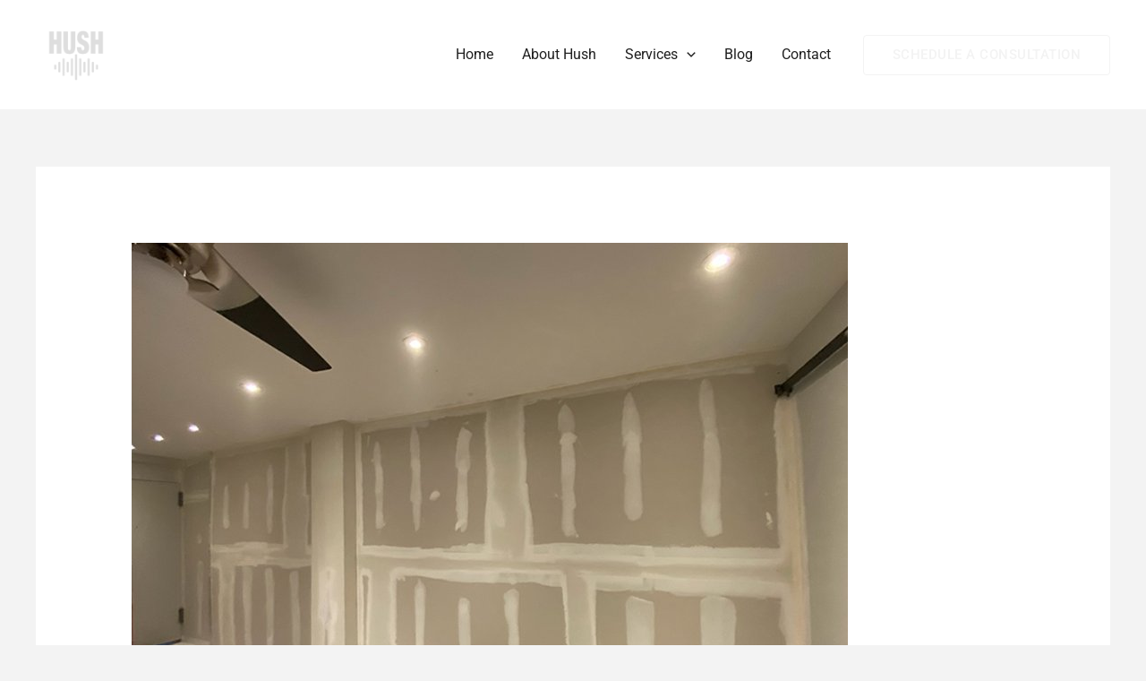

--- FILE ---
content_type: text/html; charset=UTF-8
request_url: https://hush.info/soundproofing-apartment-walls/
body_size: 17798
content:
<!DOCTYPE html><html
lang="en-US"><head><meta
charset="UTF-8"><meta
name="viewport" content="width=device-width, initial-scale=1"><link
rel="profile" href="https://gmpg.org/xfn/11"><meta
name='robots' content='index, follow, max-image-preview:large, max-snippet:-1, max-video-preview:-1' /><style>img:is([sizes="auto" i],[sizes^="auto," i]){contain-intrinsic-size:3000px 1500px}</style> <script data-no-defer="1" data-ezscrex="false" data-cfasync="false" data-pagespeed-no-defer data-cookieconsent="ignore">var ctPublicFunctions={"_ajax_nonce":"9b4e1243ed","_rest_nonce":"21309c5455","_ajax_url":"\/wp-admin\/admin-ajax.php","_rest_url":"https:\/\/hush.info\/wp-json\/","data__cookies_type":"none","data__ajax_type":"rest","data__bot_detector_enabled":"1","data__frontend_data_log_enabled":1,"cookiePrefix":"","wprocket_detected":!1,"host_url":"hush.info","text__ee_click_to_select":"Click to select the whole data","text__ee_original_email":"The complete one is","text__ee_got_it":"Got it","text__ee_blocked":"Blocked","text__ee_cannot_connect":"Cannot connect","text__ee_cannot_decode":"Can not decode email. Unknown reason","text__ee_email_decoder":"CleanTalk email decoder","text__ee_wait_for_decoding":"The magic is on the way!","text__ee_decoding_process":"Please wait a few seconds while we decode the contact data."}</script> <script data-no-defer="1" data-ezscrex="false" data-cfasync="false" data-pagespeed-no-defer data-cookieconsent="ignore">var ctPublic={"_ajax_nonce":"9b4e1243ed","settings__forms__check_internal":"0","settings__forms__check_external":"0","settings__forms__force_protection":"0","settings__forms__search_test":"1","settings__forms__wc_add_to_cart":"0","settings__data__bot_detector_enabled":"1","settings__sfw__anti_crawler":0,"blog_home":"https:\/\/hush.info\/","pixel__setting":"3","pixel__enabled":!0,"pixel__url":null,"data__email_check_before_post":"1","data__email_check_exist_post":"0","data__cookies_type":"none","data__key_is_ok":!0,"data__visible_fields_required":!0,"wl_brandname":"Anti-Spam by CleanTalk","wl_brandname_short":"CleanTalk","ct_checkjs_key":"f59d5111387d258a1af29f439df0864254617aae57e1768507ccf5b9621b2552","emailEncoderPassKey":"b64b756a743a849bba43cf73695cc0f3","bot_detector_forms_excluded":"W10=","advancedCacheExists":!0,"varnishCacheExists":!1,"wc_ajax_add_to_cart":!0,"theRealPerson":{"phrases":{"trpHeading":"The Real Person Badge!","trpContent1":"The commenter acts as a real person and verified as not a bot.","trpContent2":" Anti-Spam by CleanTalk","trpContentLearnMore":"Learn more"},"trpContentLink":"https:\/\/cleantalk.org\/help\/the-real-person?utm_id=&amp;utm_term=&amp;utm_source=admin_side&amp;utm_medium=trp_badge&amp;utm_content=trp_badge_link_click&amp;utm_campaign=apbct_links","imgPersonUrl":"https:\/\/hush.info\/wp-content\/plugins\/cleantalk-spam-protect\/css\/images\/real_user.svg","imgShieldUrl":"https:\/\/hush.info\/wp-content\/plugins\/cleantalk-spam-protect\/css\/images\/shield.svg"}}</script> <title>Soundproofing Apartment Walls and Creating a Soundproof Barrier</title><meta
name="description" content="Soundproofing Apartment Walls, RWAR, Double-Studded Walls, Quietrock, Mass Loaded Vinyl, Rockwool SafenSound, Resilient Isolation Channel" /><link
rel="canonical" href="https://hush.info/soundproofing-apartment-walls/" /><meta
property="og:locale" content="en_US" /><meta
property="og:type" content="article" /><meta
property="og:title" content="Soundproofing Apartment Walls" /><meta
property="og:description" content="Soundproofing Apartment Walls, RWAR, Double-Studded Walls, Quietrock, Mass Loaded Vinyl, Rockwool SafenSound, Resilient Isolation Channel" /><meta
property="og:url" content="https://hush.info/soundproofing-apartment-walls/" /><meta
property="og:site_name" content="Hush Soundproofing NYC" /><meta
property="article:published_time" content="2021-06-15T13:12:30+00:00" /><meta
property="article:modified_time" content="2026-02-01T03:42:48+00:00" /><meta
property="og:image" content="https://hush.info/wp-content/uploads/2021/08/soundproofing-apartment-walls-1-1.jpg" /><meta
property="og:image:width" content="800" /><meta
property="og:image:height" content="600" /><meta
property="og:image:type" content="image/jpeg" /><meta
name="author" content="hush" /><meta
name="twitter:card" content="summary_large_image" /><meta
name="twitter:label1" content="Written by" /><meta
name="twitter:data1" content="hush" /><meta
name="twitter:label2" content="Est. reading time" /><meta
name="twitter:data2" content="4 minutes" /> <script type="application/ld+json" class="yoast-schema-graph">{"@context":"https://schema.org","@graph":[{"@type":"Article","@id":"https://hush.info/soundproofing-apartment-walls/#article","isPartOf":{"@id":"https://hush.info/soundproofing-apartment-walls/"},"author":{"name":"hush","@id":"https://hush.info/#/schema/person/a04387c90f505216da11b8de78aac5d0"},"headline":"Soundproofing Apartment Walls","datePublished":"2021-06-15T13:12:30+00:00","dateModified":"2026-02-01T03:42:48+00:00","mainEntityOfPage":{"@id":"https://hush.info/soundproofing-apartment-walls/"},"wordCount":839,"publisher":{"@id":"https://hush.info/#organization"},"image":{"@id":"https://hush.info/soundproofing-apartment-walls/#primaryimage"},"thumbnailUrl":"https://hush.info/wp-content/uploads/2021/08/soundproofing-apartment-walls-1-1.jpg","inLanguage":"en-US"},{"@type":"WebPage","@id":"https://hush.info/soundproofing-apartment-walls/","url":"https://hush.info/soundproofing-apartment-walls/","name":"Soundproofing Apartment Walls and Creating a Soundproof Barrier","isPartOf":{"@id":"https://hush.info/#website"},"primaryImageOfPage":{"@id":"https://hush.info/soundproofing-apartment-walls/#primaryimage"},"image":{"@id":"https://hush.info/soundproofing-apartment-walls/#primaryimage"},"thumbnailUrl":"https://hush.info/wp-content/uploads/2021/08/soundproofing-apartment-walls-1-1.jpg","datePublished":"2021-06-15T13:12:30+00:00","dateModified":"2026-02-01T03:42:48+00:00","description":"Soundproofing Apartment Walls, RWAR, Double-Studded Walls, Quietrock, Mass Loaded Vinyl, Rockwool SafenSound, Resilient Isolation Channel","breadcrumb":{"@id":"https://hush.info/soundproofing-apartment-walls/#breadcrumb"},"inLanguage":"en-US","potentialAction":[{"@type":"ReadAction","target":["https://hush.info/soundproofing-apartment-walls/"]}]},{"@type":"ImageObject","inLanguage":"en-US","@id":"https://hush.info/soundproofing-apartment-walls/#primaryimage","url":"https://hush.info/wp-content/uploads/2021/08/soundproofing-apartment-walls-1-1.jpg","contentUrl":"https://hush.info/wp-content/uploads/2021/08/soundproofing-apartment-walls-1-1.jpg","width":800,"height":600,"caption":"Soundproofing Contractors NYC, Soundproofing Apartment Walls, Room Within A Room, RWAR, Double Studded Walls, Resilient Isolation Channel"},{"@type":"BreadcrumbList","@id":"https://hush.info/soundproofing-apartment-walls/#breadcrumb","itemListElement":[{"@type":"ListItem","position":1,"name":"Home","item":"https://hush.info/"},{"@type":"ListItem","position":2,"name":"Soundproofing Apartment Walls"}]},{"@type":"WebSite","@id":"https://hush.info/#website","url":"https://hush.info/","name":"Hush Soundproofing NYC","description":"","publisher":{"@id":"https://hush.info/#organization"},"potentialAction":[{"@type":"SearchAction","target":{"@type":"EntryPoint","urlTemplate":"https://hush.info/?s={search_term_string}"},"query-input":{"@type":"PropertyValueSpecification","valueRequired":true,"valueName":"search_term_string"}}],"inLanguage":"en-US"},{"@type":"Organization","@id":"https://hush.info/#organization","name":"Hush Soundproofing NYC","url":"https://hush.info/","logo":{"@type":"ImageObject","inLanguage":"en-US","@id":"https://hush.info/#/schema/logo/image/","url":"https://hush.info/wp-content/uploads/2026/01/Hush-NYC-logo-333.png","contentUrl":"https://hush.info/wp-content/uploads/2026/01/Hush-NYC-logo-333.png","width":400,"height":400,"caption":"Hush Soundproofing NYC"},"image":{"@id":"https://hush.info/#/schema/logo/image/"}},{"@type":"Person","@id":"https://hush.info/#/schema/person/a04387c90f505216da11b8de78aac5d0","name":"hush","sameAs":["https://hush.info"],"url":"https://hush.info/author/hush/"}]}</script> <link
rel='dns-prefetch' href='//fd.cleantalk.org' /><link
rel='dns-prefetch' href='//collect.commerce.godaddy.com' /><link
rel='dns-prefetch' href='//www.googletagmanager.com' /><link
rel='dns-prefetch' href='//fonts.googleapis.com' /><link
rel="alternate" type="application/rss+xml" title="Hush Soundproofing NYC &raquo; Feed" href="https://hush.info/feed/" /><link
rel="alternate" type="application/rss+xml" title="Hush Soundproofing NYC &raquo; Comments Feed" href="https://hush.info/comments/feed/" /><style id='global-styles-inline-css'>:root{--wp--preset--aspect-ratio--square:1;--wp--preset--aspect-ratio--4-3:4/3;--wp--preset--aspect-ratio--3-4:3/4;--wp--preset--aspect-ratio--3-2:3/2;--wp--preset--aspect-ratio--2-3:2/3;--wp--preset--aspect-ratio--16-9:16/9;--wp--preset--aspect-ratio--9-16:9/16;--wp--preset--color--black:#000000;--wp--preset--color--cyan-bluish-gray:#abb8c3;--wp--preset--color--white:#ffffff;--wp--preset--color--pale-pink:#f78da7;--wp--preset--color--vivid-red:#cf2e2e;--wp--preset--color--luminous-vivid-orange:#ff6900;--wp--preset--color--luminous-vivid-amber:#fcb900;--wp--preset--color--light-green-cyan:#7bdcb5;--wp--preset--color--vivid-green-cyan:#00d084;--wp--preset--color--pale-cyan-blue:#8ed1fc;--wp--preset--color--vivid-cyan-blue:#0693e3;--wp--preset--color--vivid-purple:#9b51e0;--wp--preset--color--ast-global-color-0:var(--ast-global-color-0);--wp--preset--color--ast-global-color-1:var(--ast-global-color-1);--wp--preset--color--ast-global-color-2:var(--ast-global-color-2);--wp--preset--color--ast-global-color-3:var(--ast-global-color-3);--wp--preset--color--ast-global-color-4:var(--ast-global-color-4);--wp--preset--color--ast-global-color-5:var(--ast-global-color-5);--wp--preset--color--ast-global-color-6:var(--ast-global-color-6);--wp--preset--color--ast-global-color-7:var(--ast-global-color-7);--wp--preset--color--ast-global-color-8:var(--ast-global-color-8);--wp--preset--gradient--vivid-cyan-blue-to-vivid-purple:linear-gradient(135deg,rgba(6,147,227,1) 0%,rgb(155,81,224) 100%);--wp--preset--gradient--light-green-cyan-to-vivid-green-cyan:linear-gradient(135deg,rgb(122,220,180) 0%,rgb(0,208,130) 100%);--wp--preset--gradient--luminous-vivid-amber-to-luminous-vivid-orange:linear-gradient(135deg,rgba(252,185,0,1) 0%,rgba(255,105,0,1) 100%);--wp--preset--gradient--luminous-vivid-orange-to-vivid-red:linear-gradient(135deg,rgba(255,105,0,1) 0%,rgb(207,46,46) 100%);--wp--preset--gradient--very-light-gray-to-cyan-bluish-gray:linear-gradient(135deg,rgb(238,238,238) 0%,rgb(169,184,195) 100%);--wp--preset--gradient--cool-to-warm-spectrum:linear-gradient(135deg,rgb(74,234,220) 0%,rgb(151,120,209) 20%,rgb(207,42,186) 40%,rgb(238,44,130) 60%,rgb(251,105,98) 80%,rgb(254,248,76) 100%);--wp--preset--gradient--blush-light-purple:linear-gradient(135deg,rgb(255,206,236) 0%,rgb(152,150,240) 100%);--wp--preset--gradient--blush-bordeaux:linear-gradient(135deg,rgb(254,205,165) 0%,rgb(254,45,45) 50%,rgb(107,0,62) 100%);--wp--preset--gradient--luminous-dusk:linear-gradient(135deg,rgb(255,203,112) 0%,rgb(199,81,192) 50%,rgb(65,88,208) 100%);--wp--preset--gradient--pale-ocean:linear-gradient(135deg,rgb(255,245,203) 0%,rgb(182,227,212) 50%,rgb(51,167,181) 100%);--wp--preset--gradient--electric-grass:linear-gradient(135deg,rgb(202,248,128) 0%,rgb(113,206,126) 100%);--wp--preset--gradient--midnight:linear-gradient(135deg,rgb(2,3,129) 0%,rgb(40,116,252) 100%);--wp--preset--font-size--small:13px;--wp--preset--font-size--medium:20px;--wp--preset--font-size--large:36px;--wp--preset--font-size--x-large:42px;--wp--preset--spacing--20:0.44rem;--wp--preset--spacing--30:0.67rem;--wp--preset--spacing--40:1rem;--wp--preset--spacing--50:1.5rem;--wp--preset--spacing--60:2.25rem;--wp--preset--spacing--70:3.38rem;--wp--preset--spacing--80:5.06rem;--wp--preset--shadow--natural:6px 6px 9px rgba(0, 0, 0, 0.2);--wp--preset--shadow--deep:12px 12px 50px rgba(0, 0, 0, 0.4);--wp--preset--shadow--sharp:6px 6px 0px rgba(0, 0, 0, 0.2);--wp--preset--shadow--outlined:6px 6px 0px -3px rgba(255, 255, 255, 1), 6px 6px rgba(0, 0, 0, 1);--wp--preset--shadow--crisp:6px 6px 0px rgba(0, 0, 0, 1)}:root{--wp--style--global--content-size:var(--wp--custom--ast-content-width-size);--wp--style--global--wide-size:var(--wp--custom--ast-wide-width-size)}:where(body){margin:0}.wp-site-blocks>.alignleft{float:left;margin-right:2em}.wp-site-blocks>.alignright{float:right;margin-left:2em}.wp-site-blocks>.aligncenter{justify-content:center;margin-left:auto;margin-right:auto}:where(.wp-site-blocks)>*{margin-block-start:24px;margin-block-end:0}:where(.wp-site-blocks)>:first-child{margin-block-start:0}:where(.wp-site-blocks)>:last-child{margin-block-end:0}:root{--wp--style--block-gap:24px}:root :where(.is-layout-flow)>:first-child{margin-block-start:0}:root :where(.is-layout-flow)>:last-child{margin-block-end:0}:root :where(.is-layout-flow)>*{margin-block-start:24px;margin-block-end:0}:root :where(.is-layout-constrained)>:first-child{margin-block-start:0}:root :where(.is-layout-constrained)>:last-child{margin-block-end:0}:root :where(.is-layout-constrained)>*{margin-block-start:24px;margin-block-end:0}:root :where(.is-layout-flex){gap:24px}:root :where(.is-layout-grid){gap:24px}.is-layout-flow>.alignleft{float:left;margin-inline-start:0;margin-inline-end:2em}.is-layout-flow>.alignright{float:right;margin-inline-start:2em;margin-inline-end:0}.is-layout-flow>.aligncenter{margin-left:auto!important;margin-right:auto!important}.is-layout-constrained>.alignleft{float:left;margin-inline-start:0;margin-inline-end:2em}.is-layout-constrained>.alignright{float:right;margin-inline-start:2em;margin-inline-end:0}.is-layout-constrained>.aligncenter{margin-left:auto!important;margin-right:auto!important}.is-layout-constrained>:where(:not(.alignleft):not(.alignright):not(.alignfull)){max-width:var(--wp--style--global--content-size);margin-left:auto!important;margin-right:auto!important}.is-layout-constrained>.alignwide{max-width:var(--wp--style--global--wide-size)}body .is-layout-flex{display:flex}.is-layout-flex{flex-wrap:wrap;align-items:center}.is-layout-flex>:is(*,div){margin:0}body .is-layout-grid{display:grid}.is-layout-grid>:is(*,div){margin:0}body{padding-top:0;padding-right:0;padding-bottom:0;padding-left:0}a:where(:not(.wp-element-button)){text-decoration:none}:root :where(.wp-element-button,.wp-block-button__link){background-color:#32373c;border-width:0;color:#fff;font-family:inherit;font-size:inherit;line-height:inherit;padding:calc(0.667em + 2px) calc(1.333em + 2px);text-decoration:none}.has-black-color{color:var(--wp--preset--color--black)!important}.has-cyan-bluish-gray-color{color:var(--wp--preset--color--cyan-bluish-gray)!important}.has-white-color{color:var(--wp--preset--color--white)!important}.has-pale-pink-color{color:var(--wp--preset--color--pale-pink)!important}.has-vivid-red-color{color:var(--wp--preset--color--vivid-red)!important}.has-luminous-vivid-orange-color{color:var(--wp--preset--color--luminous-vivid-orange)!important}.has-luminous-vivid-amber-color{color:var(--wp--preset--color--luminous-vivid-amber)!important}.has-light-green-cyan-color{color:var(--wp--preset--color--light-green-cyan)!important}.has-vivid-green-cyan-color{color:var(--wp--preset--color--vivid-green-cyan)!important}.has-pale-cyan-blue-color{color:var(--wp--preset--color--pale-cyan-blue)!important}.has-vivid-cyan-blue-color{color:var(--wp--preset--color--vivid-cyan-blue)!important}.has-vivid-purple-color{color:var(--wp--preset--color--vivid-purple)!important}.has-ast-global-color-0-color{color:var(--wp--preset--color--ast-global-color-0)!important}.has-ast-global-color-1-color{color:var(--wp--preset--color--ast-global-color-1)!important}.has-ast-global-color-2-color{color:var(--wp--preset--color--ast-global-color-2)!important}.has-ast-global-color-3-color{color:var(--wp--preset--color--ast-global-color-3)!important}.has-ast-global-color-4-color{color:var(--wp--preset--color--ast-global-color-4)!important}.has-ast-global-color-5-color{color:var(--wp--preset--color--ast-global-color-5)!important}.has-ast-global-color-6-color{color:var(--wp--preset--color--ast-global-color-6)!important}.has-ast-global-color-7-color{color:var(--wp--preset--color--ast-global-color-7)!important}.has-ast-global-color-8-color{color:var(--wp--preset--color--ast-global-color-8)!important}.has-black-background-color{background-color:var(--wp--preset--color--black)!important}.has-cyan-bluish-gray-background-color{background-color:var(--wp--preset--color--cyan-bluish-gray)!important}.has-white-background-color{background-color:var(--wp--preset--color--white)!important}.has-pale-pink-background-color{background-color:var(--wp--preset--color--pale-pink)!important}.has-vivid-red-background-color{background-color:var(--wp--preset--color--vivid-red)!important}.has-luminous-vivid-orange-background-color{background-color:var(--wp--preset--color--luminous-vivid-orange)!important}.has-luminous-vivid-amber-background-color{background-color:var(--wp--preset--color--luminous-vivid-amber)!important}.has-light-green-cyan-background-color{background-color:var(--wp--preset--color--light-green-cyan)!important}.has-vivid-green-cyan-background-color{background-color:var(--wp--preset--color--vivid-green-cyan)!important}.has-pale-cyan-blue-background-color{background-color:var(--wp--preset--color--pale-cyan-blue)!important}.has-vivid-cyan-blue-background-color{background-color:var(--wp--preset--color--vivid-cyan-blue)!important}.has-vivid-purple-background-color{background-color:var(--wp--preset--color--vivid-purple)!important}.has-ast-global-color-0-background-color{background-color:var(--wp--preset--color--ast-global-color-0)!important}.has-ast-global-color-1-background-color{background-color:var(--wp--preset--color--ast-global-color-1)!important}.has-ast-global-color-2-background-color{background-color:var(--wp--preset--color--ast-global-color-2)!important}.has-ast-global-color-3-background-color{background-color:var(--wp--preset--color--ast-global-color-3)!important}.has-ast-global-color-4-background-color{background-color:var(--wp--preset--color--ast-global-color-4)!important}.has-ast-global-color-5-background-color{background-color:var(--wp--preset--color--ast-global-color-5)!important}.has-ast-global-color-6-background-color{background-color:var(--wp--preset--color--ast-global-color-6)!important}.has-ast-global-color-7-background-color{background-color:var(--wp--preset--color--ast-global-color-7)!important}.has-ast-global-color-8-background-color{background-color:var(--wp--preset--color--ast-global-color-8)!important}.has-black-border-color{border-color:var(--wp--preset--color--black)!important}.has-cyan-bluish-gray-border-color{border-color:var(--wp--preset--color--cyan-bluish-gray)!important}.has-white-border-color{border-color:var(--wp--preset--color--white)!important}.has-pale-pink-border-color{border-color:var(--wp--preset--color--pale-pink)!important}.has-vivid-red-border-color{border-color:var(--wp--preset--color--vivid-red)!important}.has-luminous-vivid-orange-border-color{border-color:var(--wp--preset--color--luminous-vivid-orange)!important}.has-luminous-vivid-amber-border-color{border-color:var(--wp--preset--color--luminous-vivid-amber)!important}.has-light-green-cyan-border-color{border-color:var(--wp--preset--color--light-green-cyan)!important}.has-vivid-green-cyan-border-color{border-color:var(--wp--preset--color--vivid-green-cyan)!important}.has-pale-cyan-blue-border-color{border-color:var(--wp--preset--color--pale-cyan-blue)!important}.has-vivid-cyan-blue-border-color{border-color:var(--wp--preset--color--vivid-cyan-blue)!important}.has-vivid-purple-border-color{border-color:var(--wp--preset--color--vivid-purple)!important}.has-ast-global-color-0-border-color{border-color:var(--wp--preset--color--ast-global-color-0)!important}.has-ast-global-color-1-border-color{border-color:var(--wp--preset--color--ast-global-color-1)!important}.has-ast-global-color-2-border-color{border-color:var(--wp--preset--color--ast-global-color-2)!important}.has-ast-global-color-3-border-color{border-color:var(--wp--preset--color--ast-global-color-3)!important}.has-ast-global-color-4-border-color{border-color:var(--wp--preset--color--ast-global-color-4)!important}.has-ast-global-color-5-border-color{border-color:var(--wp--preset--color--ast-global-color-5)!important}.has-ast-global-color-6-border-color{border-color:var(--wp--preset--color--ast-global-color-6)!important}.has-ast-global-color-7-border-color{border-color:var(--wp--preset--color--ast-global-color-7)!important}.has-ast-global-color-8-border-color{border-color:var(--wp--preset--color--ast-global-color-8)!important}.has-vivid-cyan-blue-to-vivid-purple-gradient-background{background:var(--wp--preset--gradient--vivid-cyan-blue-to-vivid-purple)!important}.has-light-green-cyan-to-vivid-green-cyan-gradient-background{background:var(--wp--preset--gradient--light-green-cyan-to-vivid-green-cyan)!important}.has-luminous-vivid-amber-to-luminous-vivid-orange-gradient-background{background:var(--wp--preset--gradient--luminous-vivid-amber-to-luminous-vivid-orange)!important}.has-luminous-vivid-orange-to-vivid-red-gradient-background{background:var(--wp--preset--gradient--luminous-vivid-orange-to-vivid-red)!important}.has-very-light-gray-to-cyan-bluish-gray-gradient-background{background:var(--wp--preset--gradient--very-light-gray-to-cyan-bluish-gray)!important}.has-cool-to-warm-spectrum-gradient-background{background:var(--wp--preset--gradient--cool-to-warm-spectrum)!important}.has-blush-light-purple-gradient-background{background:var(--wp--preset--gradient--blush-light-purple)!important}.has-blush-bordeaux-gradient-background{background:var(--wp--preset--gradient--blush-bordeaux)!important}.has-luminous-dusk-gradient-background{background:var(--wp--preset--gradient--luminous-dusk)!important}.has-pale-ocean-gradient-background{background:var(--wp--preset--gradient--pale-ocean)!important}.has-electric-grass-gradient-background{background:var(--wp--preset--gradient--electric-grass)!important}.has-midnight-gradient-background{background:var(--wp--preset--gradient--midnight)!important}.has-small-font-size{font-size:var(--wp--preset--font-size--small)!important}.has-medium-font-size{font-size:var(--wp--preset--font-size--medium)!important}.has-large-font-size{font-size:var(--wp--preset--font-size--large)!important}.has-x-large-font-size{font-size:var(--wp--preset--font-size--x-large)!important}:root :where(.wp-block-pullquote){font-size:1.5em;line-height:1.6}</style><style id='woocommerce-inline-inline-css'>.woocommerce form .form-row .required{visibility:visible}</style><link
rel='stylesheet' id='wpo_min-header-0-css' href='https://hush.info/wp-content/cache/wpo-minify/1769919113/assets/wpo-minify-header-75add2d3.min.css' media='all' /><link
rel='stylesheet' id='wpo_min-header-1-css' href='https://hush.info/wp-content/cache/wpo-minify/1769919113/assets/wpo-minify-header-eed51417.min.css' media='only screen and (max-width: 921px)' /><link
rel='stylesheet' id='wpo_min-header-2-css' href='https://hush.info/wp-content/cache/wpo-minify/1769919113/assets/wpo-minify-header-c8436f92.min.css' media='all' /> <script src="https://hush.info/wp-content/cache/wpo-minify/1769919113/assets/wpo-minify-header-bde12ccf.min.js" id="wpo_min-header-0-js"></script> <script src="https://fd.cleantalk.org/ct-bot-detector-wrapper.js" id="ct_bot_detector-js" defer data-wp-strategy="defer"></script> <script id="wpo_min-header-2-js-extra">var wc_add_to_cart_params={"ajax_url":"\/wp-admin\/admin-ajax.php","wc_ajax_url":"\/?wc-ajax=%%endpoint%%&elementor_page_id=97","i18n_view_cart":"View cart","cart_url":"https:\/\/hush.info\/?page_id=1798","is_cart":"","cart_redirect_after_add":"no"};var woocommerce_params={"ajax_url":"\/wp-admin\/admin-ajax.php","wc_ajax_url":"\/?wc-ajax=%%endpoint%%&elementor_page_id=97","i18n_password_show":"Show password","i18n_password_hide":"Hide password"}</script> <script src="https://hush.info/wp-content/cache/wpo-minify/1769919113/assets/wpo-minify-header-ecf13745.min.js" id="wpo_min-header-2-js" defer data-wp-strategy="defer"></script> <script id="wpo_min-header-4-js-extra">var poyntPaymentFormI18n={"errorMessages":{"genericError":"An error occurred, please try again or try an alternate form of payment.","missingCardDetails":"Missing card details.","missingBillingDetails":"Missing billing details."}}</script> <script src="https://hush.info/wp-content/cache/wpo-minify/1769919113/assets/wpo-minify-header-3fca17cd.min.js" id="wpo_min-header-4-js"></script> 
 <script src="https://www.googletagmanager.com/gtag/js?id=G-1DXXKLXT1M" id="google_gtagjs-js" async></script> <script id="google_gtagjs-js-after">window.dataLayer=window.dataLayer||[];function gtag(){dataLayer.push(arguments)}
gtag("set","linker",{"domains":["hush.info"]});gtag("js",new Date());gtag("set","developer_id.dZTNiMT",!0);gtag("config","G-1DXXKLXT1M")</script> <link
rel="https://api.w.org/" href="https://hush.info/wp-json/" /><link
rel="alternate" title="JSON" type="application/json" href="https://hush.info/wp-json/wp/v2/posts/97" /><link
rel="EditURI" type="application/rsd+xml" title="RSD" href="https://hush.info/xmlrpc.php?rsd" /><link
rel='shortlink' href='https://hush.info/?p=97' /><link
rel="alternate" title="oEmbed (JSON)" type="application/json+oembed" href="https://hush.info/wp-json/oembed/1.0/embed?url=https%3A%2F%2Fhush.info%2Fsoundproofing-apartment-walls%2F" /><link
rel="alternate" title="oEmbed (XML)" type="text/xml+oembed" href="https://hush.info/wp-json/oembed/1.0/embed?url=https%3A%2F%2Fhush.info%2Fsoundproofing-apartment-walls%2F&#038;format=xml" />
 <script>var parentElementLinks=document.querySelectorAll('.main-navigation .menu-item-has-children > a');for(var i=0;i<parentElementLinks.length;i++){parentElementLinks[i].addEventListener('click',function(){var _this=this;var openedSubMenus=_this.closest('nav').querySelectorAll('ul.toggled-on');if(openedSubMenus&&!_this.closest('ul').classList.contains('toggled-on')&&!_this.closest('li').classList.contains('sfHover')){for(var o=0;o<openedSubMenus.length;o++){openedSubMenus[o].classList.remove('toggled-on');openedSubMenus[o].closest('li').classList.remove('sfHover')}}},!0)}</script><meta
name="generator" content="Site Kit by Google 1.171.0" /><meta
name="ti-site-data" content="[base64]" />	<noscript><style>.woocommerce-product-gallery{opacity:1!important}</style></noscript><meta
name="generator" content="Elementor 3.34.4; features: e_font_icon_svg, additional_custom_breakpoints; settings: css_print_method-external, google_font-enabled, font_display-swap"><style>.recentcomments a{display:inline!important;padding:0!important;margin:0!important}</style><style>.ga_provider_page{display:none!important}.ga_customer_page{display:none!important}.ga_appointments_calendar_header,.ga_monthly_schedule_wrapper table thead,.ga_monthly_schedule_wrapper table thead th{background:#7C9299!important}.ga_wrapper_small .ga_monthly_schedule_wrapper td.selected,.ga_wrapper_small .ga_monthly_schedule_wrapper td.day_available:hover{color:#7C9299!important}.ga_wrapper_small .ga_monthly_schedule_wrapper td.day_available:hover span,.ga_wrapper_small .ga_monthly_schedule_wrapper td.selected span,.ga_wrapper_medium .ga_monthly_schedule_wrapper td.day_available:hover span,.ga_wrapper_medium .ga_monthly_schedule_wrapper td.selected span,.ga_wrapper_large .ga_monthly_schedule_wrapper td.day_available:hover span,.ga_wrapper_large .ga_monthly_schedule_wrapper td.selected span{background:#1dd59a!important;border:2px solid #1dd59a!important}.ga_wrapper_small .ga_monthly_schedule_wrapper td.ga_today span,.ga_wrapper_medium .ga_monthly_schedule_wrapper td.ga_today span,.ga_wrapper_large .ga_monthly_schedule_wrapper td.ga_today span{border:2px solid #1dd59a!important}#no_time_slots i{color:#1dd59a!important}.ga_appointments_calendar_header h3,.ga_appointments_calendar_header .arrow-left,.ga_appointments_calendar_header .arrow-right,.ga_monthly_schedule_wrapper thead th{color:#ffffff!important}.ga_monthly_schedule_wrapper td{background:#f1f3f6!important}.ga_monthly_schedule_wrapper.ga_spinner:before{background:rgb(250 250 250 / .3)!important}.ga_monthly_schedule_wrapper.ga_spinner:after{border-color:#1dd59a #fff0 transparent!important}.ga_monthly_schedule_wrapper td{border-color:rgb(38 84 124 / .07)!important}.ga_monthly_schedule_wrapper td{color:#6D8298!important}.ga_wrapper_small .ga_monthly_schedule_wrapper td.selected,.ga_wrapper_medium .ga_monthly_schedule_wrapper td.selected,.ga_wrapper_large .ga_monthly_schedule_wrapper td.selected{color:#ffffff!important}.ga_wrapper_small .ga_monthly_schedule_wrapper td.day_available:hover,.ga_wrapper_medium .ga_monthly_schedule_wrapper td.day_available:hover,.ga_wrapper_large .ga_monthly_schedule_wrapper td.day_available:hover{color:#ffffff!important}.ga_wrapper_small .ga_monthly_schedule_wrapper td.day_available,.ga_wrapper_medium .ga_monthly_schedule_wrapper td.day_available,.ga_wrapper_large .ga_monthly_schedule_wrapper td.day_available{background:#ffffff!important}.ga_monthly_schedule_wrapper td.selected:after{border-color:#fff #fff0 #fff0 transparent!important}#gappointments_calendar_slots label.time_slot{color:#6D8298!important}.ga_monthly_schedule_wrapper td.calendar_slots{background:#e4e8ea!important}#gappointments_calendar_slots label.time_selected div{background:#1dd59a!important}#gappointments_calendar_slots label.time_selected div{color:#ffffff!important}#gappointments_calendar_slots .calendar_time_slots .slots-title,#no_time_slots span{color:#333333!important}.ga_monthly_schedule_wrapper td.calendar_slots{border:1px solid rgb(0 0 0 / .03)!important}.ajax-spinner-bars>div{background-color:#25363F!important}</style><style type="text/css"></style><style>.e-con.e-parent:nth-of-type(n+4):not(.e-lazyloaded):not(.e-no-lazyload),.e-con.e-parent:nth-of-type(n+4):not(.e-lazyloaded):not(.e-no-lazyload) *{background-image:none!important}@media screen and (max-height:1024px){.e-con.e-parent:nth-of-type(n+3):not(.e-lazyloaded):not(.e-no-lazyload),.e-con.e-parent:nth-of-type(n+3):not(.e-lazyloaded):not(.e-no-lazyload) *{background-image:none!important}}@media screen and (max-height:640px){.e-con.e-parent:nth-of-type(n+2):not(.e-lazyloaded):not(.e-no-lazyload),.e-con.e-parent:nth-of-type(n+2):not(.e-lazyloaded):not(.e-no-lazyload) *{background-image:none!important}}</style><style>.synved-social-resolution-single{display:inline-block}.synved-social-resolution-normal{display:inline-block}.synved-social-resolution-hidef{display:none}@media only screen and (min--moz-device-pixel-ratio:2),only screen and (-o-min-device-pixel-ratio:2/1),only screen and (-webkit-min-device-pixel-ratio:2),only screen and (min-device-pixel-ratio:2),only screen and (min-resolution:2dppx),only screen and (min-resolution:192dpi){.synved-social-resolution-normal{display:none}.synved-social-resolution-hidef{display:inline-block}}</style><link
rel="icon" href="https://hush.info/wp-content/uploads/2024/06/Soundproofing-NYC-100x100.png" sizes="32x32" /><link
rel="icon" href="https://hush.info/wp-content/uploads/2024/06/Soundproofing-NYC.png" sizes="192x192" /><link
rel="apple-touch-icon" href="https://hush.info/wp-content/uploads/2024/06/Soundproofing-NYC.png" /><meta
name="msapplication-TileImage" content="https://hush.info/wp-content/uploads/2024/06/Soundproofing-NYC.png" /><style id="wp-custom-css">.ast-theme-transparent-header .ast-builder-menu .main-header-menu .menu-item .sub-menu .menu-link,.ast-theme-transparent-header .main-header-menu .menu-item .sub-menu .menu-link{background-color:#000}.wpforms-form button[type=submit]{background-color:#e65644!important;border-color:#024488!important;color:#fff!important;transition:background 0.3s ease-in-out}.wpforms-form button[type=submit]:hover{background-color:#022B57!important}.entry-meta{display:none}</style></head><body
itemtype='https://schema.org/Blog' itemscope='itemscope' class="wp-singular post-template-default single single-post postid-97 single-format-standard wp-custom-logo wp-embed-responsive wp-theme-astra theme-astra woocommerce-no-js ast-desktop ast-separate-container ast-two-container ast-no-sidebar astra-4.12.1 ast-blog-single-style-1 ast-single-post ast-inherit-site-logo-transparent ast-hfb-header ast-normal-title-enabled elementor-default elementor-kit-7 elementor-page elementor-page-97"><a
class="skip-link screen-reader-text"
href="#content">
Skip to content</a><div
class="hfeed site" id="page"><header
class="site-header header-main-layout-1 ast-primary-menu-enabled ast-logo-title-inline ast-hide-custom-menu-mobile ast-builder-menu-toggle-icon ast-mobile-header-inline" id="masthead" itemtype="https://schema.org/WPHeader" itemscope="itemscope" itemid="#masthead"		><div
id="ast-desktop-header" data-toggle-type="dropdown"><div
class="ast-main-header-wrap main-header-bar-wrap "><div
class="ast-primary-header-bar ast-primary-header main-header-bar site-header-focus-item" data-section="section-primary-header-builder"><div
class="site-primary-header-wrap ast-builder-grid-row-container site-header-focus-item ast-container" data-section="section-primary-header-builder"><div
class="ast-builder-grid-row ast-builder-grid-row-has-sides ast-builder-grid-row-no-center"><div
class="site-header-primary-section-left site-header-section ast-flex site-header-section-left"><div
class="ast-builder-layout-element ast-flex site-header-focus-item" data-section="title_tagline"><div
class="site-branding ast-site-identity" itemtype="https://schema.org/Organization" itemscope="itemscope"				>
<span
class="site-logo-img"><a
href="https://hush.info/" class="custom-logo-link" rel="home"><img
width="104" height="104" src="https://hush.info/wp-content/uploads/2026/01/Hush-NYC-logo-333-104x104.png" class="custom-logo" alt="Hush Soundproofing and Acoustics New York City" decoding="async" srcset="https://hush.info/wp-content/uploads/2026/01/Hush-NYC-logo-333-104x104.png 104w, https://hush.info/wp-content/uploads/2026/01/Hush-NYC-logo-333-300x300.png 300w, https://hush.info/wp-content/uploads/2026/01/Hush-NYC-logo-333-150x150.png 150w, https://hush.info/wp-content/uploads/2026/01/Hush-NYC-logo-333-100x100.png 100w, https://hush.info/wp-content/uploads/2026/01/Hush-NYC-logo-333.png 400w" sizes="(max-width: 104px) 100vw, 104px" /></a></span></div></div></div><div
class="site-header-primary-section-right site-header-section ast-flex ast-grid-right-section"><div
class="ast-builder-menu-1 ast-builder-menu ast-flex ast-builder-menu-1-focus-item ast-builder-layout-element site-header-focus-item" data-section="section-hb-menu-1"><div
class="ast-main-header-bar-alignment"><div
class="main-header-bar-navigation"><nav
class="site-navigation ast-flex-grow-1 navigation-accessibility site-header-focus-item" id="primary-site-navigation-desktop" aria-label="Primary Site Navigation" itemtype="https://schema.org/SiteNavigationElement" itemscope="itemscope"><div
class="main-navigation ast-inline-flex"><ul
id="ast-hf-menu-1" class="main-header-menu ast-menu-shadow ast-nav-menu ast-flex  submenu-with-border astra-menu-animation-slide-down  stack-on-mobile"><li
id="menu-item-201" class="menu-item menu-item-type-post_type menu-item-object-page menu-item-home menu-item-201"><a
href="https://hush.info/" class="menu-link">Home</a></li><li
id="menu-item-202" class="menu-item menu-item-type-post_type menu-item-object-page menu-item-202"><a
href="https://hush.info/about-hush/" class="menu-link">About Hush</a></li><li
id="menu-item-1563" class="menu-item menu-item-type-custom menu-item-object-custom menu-item-has-children menu-item-1563"><a
aria-expanded="false" href="#" class="menu-link">Services<span
role="application" class="dropdown-menu-toggle ast-header-navigation-arrow" tabindex="0" aria-expanded="false" aria-label="Menu Toggle" aria-haspopup="true"><span
class="ast-icon icon-arrow"><svg
class="ast-arrow-svg" xmlns="http://www.w3.org/2000/svg" xmlns:xlink="http://www.w3.org/1999/xlink" version="1.1" x="0px" y="0px" width="26px" height="16.043px" viewBox="57 35.171 26 16.043" enable-background="new 57 35.171 26 16.043" xml:space="preserve">
<path
d="M57.5,38.193l12.5,12.5l12.5-12.5l-2.5-2.5l-10,10l-10-10L57.5,38.193z" />
</svg></span></span></a><button
class="ast-menu-toggle" aria-expanded="false" aria-label="Toggle Menu"><span
class="ast-icon icon-arrow"><svg
class="ast-arrow-svg" xmlns="http://www.w3.org/2000/svg" xmlns:xlink="http://www.w3.org/1999/xlink" version="1.1" x="0px" y="0px" width="26px" height="16.043px" viewBox="57 35.171 26 16.043" enable-background="new 57 35.171 26 16.043" xml:space="preserve">
<path
d="M57.5,38.193l12.5,12.5l12.5-12.5l-2.5-2.5l-10,10l-10-10L57.5,38.193z" />
</svg></span></button><ul
class="sub-menu"><li
id="menu-item-1370" class="menu-item menu-item-type-post_type menu-item-object-page menu-item-1370"><a
href="https://hush.info/ceiling-soundproofing/" class="menu-link"><span
class="ast-icon icon-arrow"><svg
class="ast-arrow-svg" xmlns="http://www.w3.org/2000/svg" xmlns:xlink="http://www.w3.org/1999/xlink" version="1.1" x="0px" y="0px" width="26px" height="16.043px" viewBox="57 35.171 26 16.043" enable-background="new 57 35.171 26 16.043" xml:space="preserve">
<path
d="M57.5,38.193l12.5,12.5l12.5-12.5l-2.5-2.5l-10,10l-10-10L57.5,38.193z" />
</svg></span>Ceiling Soundproofing</a></li><li
id="menu-item-1369" class="menu-item menu-item-type-post_type menu-item-object-page menu-item-1369"><a
href="https://hush.info/wall-soundproofing/" class="menu-link"><span
class="ast-icon icon-arrow"><svg
class="ast-arrow-svg" xmlns="http://www.w3.org/2000/svg" xmlns:xlink="http://www.w3.org/1999/xlink" version="1.1" x="0px" y="0px" width="26px" height="16.043px" viewBox="57 35.171 26 16.043" enable-background="new 57 35.171 26 16.043" xml:space="preserve">
<path
d="M57.5,38.193l12.5,12.5l12.5-12.5l-2.5-2.5l-10,10l-10-10L57.5,38.193z" />
</svg></span>Wall Soundproofing</a></li><li
id="menu-item-1368" class="menu-item menu-item-type-post_type menu-item-object-page menu-item-1368"><a
href="https://hush.info/floor-soundproofing/" class="menu-link"><span
class="ast-icon icon-arrow"><svg
class="ast-arrow-svg" xmlns="http://www.w3.org/2000/svg" xmlns:xlink="http://www.w3.org/1999/xlink" version="1.1" x="0px" y="0px" width="26px" height="16.043px" viewBox="57 35.171 26 16.043" enable-background="new 57 35.171 26 16.043" xml:space="preserve">
<path
d="M57.5,38.193l12.5,12.5l12.5-12.5l-2.5-2.5l-10,10l-10-10L57.5,38.193z" />
</svg></span>Floor Soundproofing</a></li><li
id="menu-item-1367" class="menu-item menu-item-type-post_type menu-item-object-page menu-item-1367"><a
href="https://hush.info/sound-proofing-a-room/" class="menu-link"><span
class="ast-icon icon-arrow"><svg
class="ast-arrow-svg" xmlns="http://www.w3.org/2000/svg" xmlns:xlink="http://www.w3.org/1999/xlink" version="1.1" x="0px" y="0px" width="26px" height="16.043px" viewBox="57 35.171 26 16.043" enable-background="new 57 35.171 26 16.043" xml:space="preserve">
<path
d="M57.5,38.193l12.5,12.5l12.5-12.5l-2.5-2.5l-10,10l-10-10L57.5,38.193z" />
</svg></span>Soundproofing A Room</a></li><li
id="menu-item-1458" class="menu-item menu-item-type-post_type menu-item-object-page menu-item-1458"><a
href="https://hush.info/acoustic-panels/" class="menu-link"><span
class="ast-icon icon-arrow"><svg
class="ast-arrow-svg" xmlns="http://www.w3.org/2000/svg" xmlns:xlink="http://www.w3.org/1999/xlink" version="1.1" x="0px" y="0px" width="26px" height="16.043px" viewBox="57 35.171 26 16.043" enable-background="new 57 35.171 26 16.043" xml:space="preserve">
<path
d="M57.5,38.193l12.5,12.5l12.5-12.5l-2.5-2.5l-10,10l-10-10L57.5,38.193z" />
</svg></span>Acoustic Panels</a></li><li
id="menu-item-1457" class="menu-item menu-item-type-post_type menu-item-object-page menu-item-1457"><a
href="https://hush.info/acoustical-consultant/" class="menu-link"><span
class="ast-icon icon-arrow"><svg
class="ast-arrow-svg" xmlns="http://www.w3.org/2000/svg" xmlns:xlink="http://www.w3.org/1999/xlink" version="1.1" x="0px" y="0px" width="26px" height="16.043px" viewBox="57 35.171 26 16.043" enable-background="new 57 35.171 26 16.043" xml:space="preserve">
<path
d="M57.5,38.193l12.5,12.5l12.5-12.5l-2.5-2.5l-10,10l-10-10L57.5,38.193z" />
</svg></span>Acoustical Consultant</a></li><li
id="menu-item-2739" class="menu-item menu-item-type-post_type menu-item-object-page menu-item-2739"><a
href="https://hush.info/soundproofing-consultation/" class="menu-link"><span
class="ast-icon icon-arrow"><svg
class="ast-arrow-svg" xmlns="http://www.w3.org/2000/svg" xmlns:xlink="http://www.w3.org/1999/xlink" version="1.1" x="0px" y="0px" width="26px" height="16.043px" viewBox="57 35.171 26 16.043" enable-background="new 57 35.171 26 16.043" xml:space="preserve">
<path
d="M57.5,38.193l12.5,12.5l12.5-12.5l-2.5-2.5l-10,10l-10-10L57.5,38.193z" />
</svg></span>Soundproofing Consultation</a></li></ul></li><li
id="menu-item-1456" class="menu-item menu-item-type-post_type menu-item-object-page menu-item-1456"><a
href="https://hush.info/blog/" class="menu-link">Blog</a></li><li
id="menu-item-203" class="menu-item menu-item-type-post_type menu-item-object-page menu-item-203"><a
href="https://hush.info/contact/" class="menu-link">Contact</a></li></ul></div></nav></div></div></div><div
class="ast-builder-layout-element ast-flex site-header-focus-item ast-header-button-1" data-section="section-hb-button-1"><div
class="ast-builder-button-wrap ast-builder-button-size-"><a
class="ast-custom-button-link" href="https://hush.info/contact/" target="_self"  role="button" aria-label="SCHEDULE A CONSULTATION" ><div
class="ast-custom-button">SCHEDULE A CONSULTATION</div>
</a><a
class="menu-link" href="https://hush.info/contact/" target="_self" >SCHEDULE A CONSULTATION</a></div></div></div></div></div></div></div></div><div
id="ast-mobile-header" class="ast-mobile-header-wrap " data-type="dropdown"><div
class="ast-main-header-wrap main-header-bar-wrap" ><div
class="ast-primary-header-bar ast-primary-header main-header-bar site-primary-header-wrap site-header-focus-item ast-builder-grid-row-layout-default ast-builder-grid-row-tablet-layout-default ast-builder-grid-row-mobile-layout-default" data-section="section-primary-header-builder"><div
class="ast-builder-grid-row ast-builder-grid-row-has-sides ast-builder-grid-row-no-center"><div
class="site-header-primary-section-left site-header-section ast-flex site-header-section-left"><div
class="ast-builder-layout-element ast-flex site-header-focus-item" data-section="title_tagline"><div
class="site-branding ast-site-identity" itemtype="https://schema.org/Organization" itemscope="itemscope"				>
<span
class="site-logo-img"><a
href="https://hush.info/" class="custom-logo-link" rel="home"><img
width="104" height="104" src="https://hush.info/wp-content/uploads/2026/01/Hush-NYC-logo-333-104x104.png" class="custom-logo" alt="Hush Soundproofing and Acoustics New York City" decoding="async" srcset="https://hush.info/wp-content/uploads/2026/01/Hush-NYC-logo-333-104x104.png 104w, https://hush.info/wp-content/uploads/2026/01/Hush-NYC-logo-333-300x300.png 300w, https://hush.info/wp-content/uploads/2026/01/Hush-NYC-logo-333-150x150.png 150w, https://hush.info/wp-content/uploads/2026/01/Hush-NYC-logo-333-100x100.png 100w, https://hush.info/wp-content/uploads/2026/01/Hush-NYC-logo-333.png 400w" sizes="(max-width: 104px) 100vw, 104px" /></a></span></div></div></div><div
class="site-header-primary-section-right site-header-section ast-flex ast-grid-right-section"><div
class="ast-builder-layout-element ast-flex site-header-focus-item" data-section="section-header-mobile-trigger"><div
class="ast-button-wrap">
<button
type="button" class="menu-toggle main-header-menu-toggle ast-mobile-menu-trigger-fill"   aria-expanded="false" aria-label="Main menu toggle">
<span
class="mobile-menu-toggle-icon">
<span
aria-hidden="true" class="ahfb-svg-iconset ast-inline-flex svg-baseline"><svg
class='ast-mobile-svg ast-menu-svg' fill='currentColor' version='1.1' xmlns='http://www.w3.org/2000/svg' width='24' height='24' viewBox='0 0 24 24'><path
d='M3 13h18c0.552 0 1-0.448 1-1s-0.448-1-1-1h-18c-0.552 0-1 0.448-1 1s0.448 1 1 1zM3 7h18c0.552 0 1-0.448 1-1s-0.448-1-1-1h-18c-0.552 0-1 0.448-1 1s0.448 1 1 1zM3 19h18c0.552 0 1-0.448 1-1s-0.448-1-1-1h-18c-0.552 0-1 0.448-1 1s0.448 1 1 1z'></path></svg></span><span
aria-hidden="true" class="ahfb-svg-iconset ast-inline-flex svg-baseline"><svg
class='ast-mobile-svg ast-close-svg' fill='currentColor' version='1.1' xmlns='http://www.w3.org/2000/svg' width='24' height='24' viewBox='0 0 24 24'><path
d='M5.293 6.707l5.293 5.293-5.293 5.293c-0.391 0.391-0.391 1.024 0 1.414s1.024 0.391 1.414 0l5.293-5.293 5.293 5.293c0.391 0.391 1.024 0.391 1.414 0s0.391-1.024 0-1.414l-5.293-5.293 5.293-5.293c0.391-0.391 0.391-1.024 0-1.414s-1.024-0.391-1.414 0l-5.293 5.293-5.293-5.293c-0.391-0.391-1.024-0.391-1.414 0s-0.391 1.024 0 1.414z'></path></svg></span>					</span>
</button></div></div></div></div></div></div><div
class="ast-mobile-header-content content-align-flex-start "><div
class="ast-builder-menu-mobile ast-builder-menu ast-builder-menu-mobile-focus-item ast-builder-layout-element site-header-focus-item" data-section="section-header-mobile-menu"><div
class="ast-main-header-bar-alignment"><div
class="main-header-bar-navigation"><nav
class="site-navigation ast-flex-grow-1 navigation-accessibility site-header-focus-item" id="ast-mobile-site-navigation" aria-label="Site Navigation: Primary Menu" itemtype="https://schema.org/SiteNavigationElement" itemscope="itemscope"><div
class="main-navigation"><ul
id="ast-hf-mobile-menu" class="main-header-menu ast-nav-menu ast-flex  submenu-with-border astra-menu-animation-fade  stack-on-mobile"><li
class="menu-item menu-item-type-post_type menu-item-object-page menu-item-home menu-item-201"><a
href="https://hush.info/" class="menu-link">Home</a></li><li
class="menu-item menu-item-type-post_type menu-item-object-page menu-item-202"><a
href="https://hush.info/about-hush/" class="menu-link">About Hush</a></li><li
class="menu-item menu-item-type-custom menu-item-object-custom menu-item-has-children menu-item-1563"><a
aria-expanded="false" href="#" class="menu-link">Services<span
role="application" class="dropdown-menu-toggle ast-header-navigation-arrow" tabindex="0" aria-expanded="false" aria-label="Menu Toggle" aria-haspopup="true"><span
class="ast-icon icon-arrow"><svg
class="ast-arrow-svg" xmlns="http://www.w3.org/2000/svg" xmlns:xlink="http://www.w3.org/1999/xlink" version="1.1" x="0px" y="0px" width="26px" height="16.043px" viewBox="57 35.171 26 16.043" enable-background="new 57 35.171 26 16.043" xml:space="preserve">
<path
d="M57.5,38.193l12.5,12.5l12.5-12.5l-2.5-2.5l-10,10l-10-10L57.5,38.193z" />
</svg></span></span></a><button
class="ast-menu-toggle" aria-expanded="false" aria-label="Toggle Menu"><span
class="ast-icon icon-arrow"><svg
class="ast-arrow-svg" xmlns="http://www.w3.org/2000/svg" xmlns:xlink="http://www.w3.org/1999/xlink" version="1.1" x="0px" y="0px" width="26px" height="16.043px" viewBox="57 35.171 26 16.043" enable-background="new 57 35.171 26 16.043" xml:space="preserve">
<path
d="M57.5,38.193l12.5,12.5l12.5-12.5l-2.5-2.5l-10,10l-10-10L57.5,38.193z" />
</svg></span></button><ul
class="sub-menu"><li
class="menu-item menu-item-type-post_type menu-item-object-page menu-item-1370"><a
href="https://hush.info/ceiling-soundproofing/" class="menu-link"><span
class="ast-icon icon-arrow"><svg
class="ast-arrow-svg" xmlns="http://www.w3.org/2000/svg" xmlns:xlink="http://www.w3.org/1999/xlink" version="1.1" x="0px" y="0px" width="26px" height="16.043px" viewBox="57 35.171 26 16.043" enable-background="new 57 35.171 26 16.043" xml:space="preserve">
<path
d="M57.5,38.193l12.5,12.5l12.5-12.5l-2.5-2.5l-10,10l-10-10L57.5,38.193z" />
</svg></span>Ceiling Soundproofing</a></li><li
class="menu-item menu-item-type-post_type menu-item-object-page menu-item-1369"><a
href="https://hush.info/wall-soundproofing/" class="menu-link"><span
class="ast-icon icon-arrow"><svg
class="ast-arrow-svg" xmlns="http://www.w3.org/2000/svg" xmlns:xlink="http://www.w3.org/1999/xlink" version="1.1" x="0px" y="0px" width="26px" height="16.043px" viewBox="57 35.171 26 16.043" enable-background="new 57 35.171 26 16.043" xml:space="preserve">
<path
d="M57.5,38.193l12.5,12.5l12.5-12.5l-2.5-2.5l-10,10l-10-10L57.5,38.193z" />
</svg></span>Wall Soundproofing</a></li><li
class="menu-item menu-item-type-post_type menu-item-object-page menu-item-1368"><a
href="https://hush.info/floor-soundproofing/" class="menu-link"><span
class="ast-icon icon-arrow"><svg
class="ast-arrow-svg" xmlns="http://www.w3.org/2000/svg" xmlns:xlink="http://www.w3.org/1999/xlink" version="1.1" x="0px" y="0px" width="26px" height="16.043px" viewBox="57 35.171 26 16.043" enable-background="new 57 35.171 26 16.043" xml:space="preserve">
<path
d="M57.5,38.193l12.5,12.5l12.5-12.5l-2.5-2.5l-10,10l-10-10L57.5,38.193z" />
</svg></span>Floor Soundproofing</a></li><li
class="menu-item menu-item-type-post_type menu-item-object-page menu-item-1367"><a
href="https://hush.info/sound-proofing-a-room/" class="menu-link"><span
class="ast-icon icon-arrow"><svg
class="ast-arrow-svg" xmlns="http://www.w3.org/2000/svg" xmlns:xlink="http://www.w3.org/1999/xlink" version="1.1" x="0px" y="0px" width="26px" height="16.043px" viewBox="57 35.171 26 16.043" enable-background="new 57 35.171 26 16.043" xml:space="preserve">
<path
d="M57.5,38.193l12.5,12.5l12.5-12.5l-2.5-2.5l-10,10l-10-10L57.5,38.193z" />
</svg></span>Soundproofing A Room</a></li><li
class="menu-item menu-item-type-post_type menu-item-object-page menu-item-1458"><a
href="https://hush.info/acoustic-panels/" class="menu-link"><span
class="ast-icon icon-arrow"><svg
class="ast-arrow-svg" xmlns="http://www.w3.org/2000/svg" xmlns:xlink="http://www.w3.org/1999/xlink" version="1.1" x="0px" y="0px" width="26px" height="16.043px" viewBox="57 35.171 26 16.043" enable-background="new 57 35.171 26 16.043" xml:space="preserve">
<path
d="M57.5,38.193l12.5,12.5l12.5-12.5l-2.5-2.5l-10,10l-10-10L57.5,38.193z" />
</svg></span>Acoustic Panels</a></li><li
class="menu-item menu-item-type-post_type menu-item-object-page menu-item-1457"><a
href="https://hush.info/acoustical-consultant/" class="menu-link"><span
class="ast-icon icon-arrow"><svg
class="ast-arrow-svg" xmlns="http://www.w3.org/2000/svg" xmlns:xlink="http://www.w3.org/1999/xlink" version="1.1" x="0px" y="0px" width="26px" height="16.043px" viewBox="57 35.171 26 16.043" enable-background="new 57 35.171 26 16.043" xml:space="preserve">
<path
d="M57.5,38.193l12.5,12.5l12.5-12.5l-2.5-2.5l-10,10l-10-10L57.5,38.193z" />
</svg></span>Acoustical Consultant</a></li><li
class="menu-item menu-item-type-post_type menu-item-object-page menu-item-2739"><a
href="https://hush.info/soundproofing-consultation/" class="menu-link"><span
class="ast-icon icon-arrow"><svg
class="ast-arrow-svg" xmlns="http://www.w3.org/2000/svg" xmlns:xlink="http://www.w3.org/1999/xlink" version="1.1" x="0px" y="0px" width="26px" height="16.043px" viewBox="57 35.171 26 16.043" enable-background="new 57 35.171 26 16.043" xml:space="preserve">
<path
d="M57.5,38.193l12.5,12.5l12.5-12.5l-2.5-2.5l-10,10l-10-10L57.5,38.193z" />
</svg></span>Soundproofing Consultation</a></li></ul></li><li
class="menu-item menu-item-type-post_type menu-item-object-page menu-item-1456"><a
href="https://hush.info/blog/" class="menu-link">Blog</a></li><li
class="menu-item menu-item-type-post_type menu-item-object-page menu-item-203"><a
href="https://hush.info/contact/" class="menu-link">Contact</a></li></ul></div></nav></div></div></div></div></div></header><div
id="content" class="site-content"><div
class="ast-container"><div
id="primary" class="content-area primary"><main
id="main" class="site-main"><article
class="post-97 post type-post status-publish format-standard has-post-thumbnail hentry category-uncategorized ast-article-single" id="post-97" itemtype="https://schema.org/CreativeWork" itemscope="itemscope"><div
class="ast-post-format- single-layout-1"><header
class="entry-header ast-header-without-markup"><div
class="post-thumb-img-content post-thumb"><img
fetchpriority="high" width="800" height="600" src="https://hush.info/wp-content/uploads/2021/08/soundproofing-apartment-walls-1-1.jpg" class="attachment-large size-large wp-post-image" alt="Soundproofing Apartment Walls Contractors NYC" itemprop="image" decoding="async" srcset="https://hush.info/wp-content/uploads/2021/08/soundproofing-apartment-walls-1-1.jpg 800w, https://hush.info/wp-content/uploads/2021/08/soundproofing-apartment-walls-1-1-600x450.jpg 600w, https://hush.info/wp-content/uploads/2021/08/soundproofing-apartment-walls-1-1-300x225.jpg 300w, https://hush.info/wp-content/uploads/2021/08/soundproofing-apartment-walls-1-1-768x576.jpg 768w" sizes="(max-width: 800px) 100vw, 800px" /></div><h1 class="entry-title" itemprop="headline">Soundproofing Apartment Walls</h1><div
class="entry-meta"> / <span
class="ast-terms-link"><a
href="https://hush.info/category/uncategorized/" class="">Uncategorized</a></span> / By <span
class="posted-by vcard author" itemtype="https://schema.org/Person" itemscope="itemscope" itemprop="author">			<a
title="View all posts by hush"
href="https://hush.info/author/hush/" rel="author"
class="url fn n" itemprop="url"				>
<span
class="author-name" itemprop="name"				>
hush			</span>
</a>
</span></div></header><div
class="entry-content clear"
data-ast-blocks-layout="true" itemprop="text"	><div
data-elementor-type="wp-post" data-elementor-id="97" class="elementor elementor-97"><div
class="elementor-element elementor-element-4ddf8976 e-flex e-con-boxed e-con e-parent" data-id="4ddf8976" data-element_type="container"><div
class="e-con-inner"><div
class="elementor-element elementor-element-265ee54b elementor-widget elementor-widget-text-editor" data-id="265ee54b" data-element_type="widget" data-widget_type="text-editor.default"><div
class="elementor-widget-container"><h1 class="wp-block-heading">Soundproofing Apartment Walls: The Importance of a Quiet Space</h1><p>Soundproofing apartment walls is privacy work. It protects sleep, focus, and daily calm. It also keeps your conversations inside your unit. Most importantly, it makes your home feel controlled again.</p><p>Soundproofing walls is not a single product. It is an assembly decision. First, identify the dominant noise path. Next, build the wall to block that path. Then, detail the edges so the work holds up.</p><h2 class="wp-block-heading"><strong>Soundproof Walls: What Does It Mean?</strong></h2><p>Sound travels through air and structure. A wall reduces sound by limiting surface motion and air leakage. That is why Sound Transmission Class matters in real buildings. <a
href="https://asastandards.org/terms/sound-transmission-class/" target="_blank" rel="noopener">Sound Transmission Class</a> describes an assembly. It does not describe one material.</p><p>In New York City, the details change by building type. However, the fundamentals stay consistent. You will see different constraints in <a
href="https://hush.info/manhattan-soundproofing/" target="_blank" rel="noopener">Manhattan</a>, <a
href="https://hush.info/brooklyn-soundproofing/" target="_blank" rel="noopener">Brooklyn</a>, <a
href="https://hush.info/queens-soundproofing/" target="_blank" rel="noopener">Queens</a>, <a
href="https://hush.info/the-bronx-soundproofing/" target="_blank" rel="noopener">the Bronx</a>, and <a
href="https://hush.info/staten-island-soundproofing/" target="_blank" rel="noopener">Staten Island</a>. For a citywide overview, start with <a
href="https://hush.info/new-york-soundproofing/" target="_blank" rel="noopener">New York Soundproofing</a>.</p><h2 class="wp-block-heading"><strong>Why Soundproofing Apartment Walls Matters</strong></h2><p>First, it reduces voices from next door. Next, it cuts TV and music bleed. Then, it improves privacy during calls and meetings. Finally, it lowers stress because the space stops feeling exposed.</p><ul
class="wp-block-list"><li>Block noise from other apartments or the street.</li><li>Reduce noise from building systems and shared pathways.</li><li>Create a calmer environment for work and rest.</li></ul><h2 class="wp-block-heading"><strong>Why Your Building Is Not Already Quiet</strong></h2><p>Many buildings favor speed and cost during construction. As a result, partitions can be thin and poorly sealed. Also, contractors often stop walls at drop ceilings. Then sound travels through the open plenum.</p><p>This does not mean you are stuck. It means you need a scope that fits the building. You also need clean execution at the edges.</p><h2 class="wp-block-heading"><strong>How to Soundproof Your Apartment Walls</strong></h2><p>Soundproofing apartment walls works best in a sequence. First, seal air leaks. Next, control resonance inside the cavity. Then, add mass and damping as needed. Finally, decouple when vibration dominates.</p><h3 class="wp-block-heading"><strong>Step 1: Seal air leaks first</strong></h3><p>Air leaks behave like shortcuts. Therefore, start with perimeters and penetrations. Seal base lines, top lines, and corners. Also seal around pipes, sleeves, and trim returns.</p><p>Next, treat outlets and devices. Boxes can act like speaker ports. Seal the perimeter and reduce leakage around the cutout.</p><h3 class="wp-block-heading"><strong>Step 2: Add absorption inside the cavity</strong></h3><p>Many walls hide a resonant air space. That cavity can amplify speech and bass. So fill the bay with absorption to reduce that buildup.</p><p>Mineral wool is a common choice. It stays in place and performs reliably. Learn the options in <a
href="https://hush.info/sound-proof-insulation/" target="_blank" rel="noopener">Sound Proof Insulation</a>.</p><h3 class="wp-block-heading"><strong>Step 3: Add mass where it counts</strong></h3><p>Mass reduces how much the wall face moves. More mass usually improves airborne control. However, mass alone will not fix flanking or vibration transfer.</p><p>In practice, this can mean added gypsum layers. It can also mean mass loaded vinyl in specific assemblies. The correct choice depends on the noise type.</p><h3 class="wp-block-heading"><strong>Step 4: Add damping to reduce panel ring</strong></h3><p>Damping reduces resonance in sheet materials. It smooths the sharp frequencies people notice first. Therefore, it can improve perceived comfort after you add mass.</p><h3 class="wp-block-heading"><strong>Step 5: Decouple when structure noise dominates</strong></h3><p>If you feel vibration, decoupling often matters most. Decoupling breaks the rigid path that carries energy. It can also improve performance across a wider frequency range.</p><p>Decoupling fails when installers create rigid bridges. So fastener discipline matters. Edge clearance matters too.</p><h2 class="wp-block-heading"><strong>Common Failure Points in Soundproofing Walls</strong></h2><p>Soundproofing walls fails at details. These are the weak points we check first.</p><ul
class="wp-block-list"><li>Back to back outlets and low voltage boxes.</li><li>Unsealed baseboards and crown lines.</li><li>Pipe penetrations with open annular gaps.</li><li>Chases that connect multiple units.</li></ul><p>Also watch flanking. Sound can bypass a wall through the ceiling or floor. In that case, pair the wall scope with <a
href="https://hush.info/soundproof-apartment-ceiling/" target="_blank" rel="noopener">soundproofing apartment ceilings</a>. You can also reduce impact paths with <a
href="https://hush.info/floor-soundproofing/" target="_blank" rel="noopener">floor soundproofing</a>.</p><h2 class="wp-block-heading"><strong>Renter Friendly Upgrades That Still Help</strong></h2><p>Renters can still reduce annoyance. These moves will not fully soundproofing apartment walls. However, they often improve comfort fast.</p><ul
class="wp-block-list"><li>Add bookcases against party walls for extra mass.</li><li>Use thick rugs with quality pads to reduce reflections.</li><li>Seal obvious door gaps with removable weatherstripping.</li></ul><h2 class="wp-block-heading"><strong>Which Method Is Best for You?</strong></h2><p>The best method depends on the noise path and your constraints. If you hear clear speech, focus on sealing and mass. If you feel vibration, focus on decoupling and resonance control. If noise shifts by location, treat flanking first.</p><p>If you want a proven framework, review <a
href="https://hush.info/wall-soundproofing-the-quiet-revolution/" target="_blank" rel="noopener">Wall Sound Proofing</a>. If you want a complete plan, start with <a
href="https://hush.info/soundproofing-consultation/" target="_blank" rel="noopener">Soundproofing Consultation</a>.</p><h2 class="wp-block-heading"><strong>What Else Can You Soundproof?</strong></h2><p>Walls are one part of the system. You may also need ceiling, floor, and door work. If you want a broader approach, see <a
href="https://hush.info/office-soundproofing/" target="_blank" rel="noopener">office soundproofing</a> for concepts that translate well to apartments.</p><h2 class="wp-block-heading"><strong>Conclusion</strong></h2><p>Soundproofing apartment walls works when you treat the wall like a system. First, seal the leaks. Next, control the cavity. Then add mass, damping, and decoupling as needed. Finally, address flanking so the room stays quiet.</p><p>If you want help scoping soundproofing walls in your building, start with <a
href="https://hush.info/" target="_blank" rel="noopener">Hush</a> and use the <a
href="https://hush.info/contact/" target="_blank" rel="noopener">contact page</a>.</p></div></div></div></div></div></div></div></article><nav
class="navigation post-navigation" aria-label="Posts"><div
class="nav-links"><div
class="nav-next"><a
title="Office Sound Proofing" href="https://hush.info/office-sound-proofing/" rel="next">Next Post <span
class="ast-right-arrow" aria-hidden="true">&rarr;</span></a></div></div></nav></main></div></div></div><footer
class="site-footer" id="colophon" itemtype="https://schema.org/WPFooter" itemscope="itemscope" itemid="#colophon"><div
class="site-primary-footer-wrap ast-builder-grid-row-container site-footer-focus-item ast-builder-grid-row-4-equal ast-builder-grid-row-tablet-4-equal ast-builder-grid-row-mobile-full ast-footer-row-stack ast-footer-row-tablet-stack ast-footer-row-mobile-stack" data-section="section-primary-footer-builder"><div
class="ast-builder-grid-row-container-inner"><div
class="ast-builder-footer-grid-columns site-primary-footer-inner-wrap ast-builder-grid-row"><div
class="site-footer-primary-section-1 site-footer-section site-footer-section-1"><aside
class="footer-widget-area widget-area site-footer-focus-item footer-widget-area-inner" data-section="sidebar-widgets-footer-widget-1" aria-label="Footer Widget 1" role="region"				><section
id="media_image-1" class="widget widget_media_image"><a
href="https://hush.info/"><img
width="400" height="400" src="https://hush.info/wp-content/uploads/2026/01/Hush-NYC-logo-333-104x104.png" class="image wp-image-2473  attachment-full size-full" alt="Hush Soundproofing and Acoustics New York City" style="max-width: 100%; height: auto;" decoding="async" srcset="https://hush.info/wp-content/uploads/2026/01/Hush-NYC-logo-333.png 400w, https://hush.info/wp-content/uploads/2026/01/Hush-NYC-logo-333-300x300.png 300w, https://hush.info/wp-content/uploads/2026/01/Hush-NYC-logo-333-150x150.png 150w, https://hush.info/wp-content/uploads/2026/01/Hush-NYC-logo-333-100x100.png 100w, https://hush.info/wp-content/uploads/2026/01/Hush-NYC-logo-333-104x104.png 104w" sizes="(max-width: 400px) 100vw, 400px" /></a></section><section
id="text-1" class="widget widget_text"><div
class="textwidget"><p>Hush works throughout New York City to reduce noise and vibration in residential and professional environments through careful analysis and execution.</p></div></section></aside><div
class="ast-builder-layout-element ast-flex site-footer-focus-item" data-section="section-fb-social-icons-1"><div
class="ast-footer-social-1-wrap ast-footer-social-wrap"><div
class="footer-social-inner-wrap element-social-inner-wrap social-show-label-false ast-social-color-type-custom ast-social-stack-none ast-social-element-style-filled"><a
href="https://www.instagram.com/hushsoundproofing/" aria-label="Instagram" target="_blank" rel="noopener noreferrer" style="--color: #8a3ab9; --background-color: transparent;" class="ast-builder-social-element ast-inline-flex ast-instagram footer-social-item"><span
aria-hidden="true" class="ahfb-svg-iconset ast-inline-flex svg-baseline"><svg
xmlns='http://www.w3.org/2000/svg' viewBox='0 0 448 512'><path
d='M224.1 141c-63.6 0-114.9 51.3-114.9 114.9s51.3 114.9 114.9 114.9S339 319.5 339 255.9 287.7 141 224.1 141zm0 189.6c-41.1 0-74.7-33.5-74.7-74.7s33.5-74.7 74.7-74.7 74.7 33.5 74.7 74.7-33.6 74.7-74.7 74.7zm146.4-194.3c0 14.9-12 26.8-26.8 26.8-14.9 0-26.8-12-26.8-26.8s12-26.8 26.8-26.8 26.8 12 26.8 26.8zm76.1 27.2c-1.7-35.9-9.9-67.7-36.2-93.9-26.2-26.2-58-34.4-93.9-36.2-37-2.1-147.9-2.1-184.9 0-35.8 1.7-67.6 9.9-93.9 36.1s-34.4 58-36.2 93.9c-2.1 37-2.1 147.9 0 184.9 1.7 35.9 9.9 67.7 36.2 93.9s58 34.4 93.9 36.2c37 2.1 147.9 2.1 184.9 0 35.9-1.7 67.7-9.9 93.9-36.2 26.2-26.2 34.4-58 36.2-93.9 2.1-37 2.1-147.8 0-184.8zM398.8 388c-7.8 19.6-22.9 34.7-42.6 42.6-29.5 11.7-99.5 9-132.1 9s-102.7 2.6-132.1-9c-19.6-7.8-34.7-22.9-42.6-42.6-11.7-29.5-9-99.5-9-132.1s-2.6-102.7 9-132.1c7.8-19.6 22.9-34.7 42.6-42.6 29.5-11.7 99.5-9 132.1-9s102.7-2.6 132.1 9c19.6 7.8 34.7 22.9 42.6 42.6 11.7 29.5 9 99.5 9 132.1s2.7 102.7-9 132.1z'></path></svg></span></a><a
href="https://www.facebook.com/hushsoundproofingnyc/" aria-label="Facebook" target="_blank" rel="noopener noreferrer" style="--color: #557dbc; --background-color: transparent;" class="ast-builder-social-element ast-inline-flex ast-facebook footer-social-item"><span
aria-hidden="true" class="ahfb-svg-iconset ast-inline-flex svg-baseline"><svg
xmlns='http://www.w3.org/2000/svg' viewBox='0 0 512 512'><path
d='M504 256C504 119 393 8 256 8S8 119 8 256c0 123.78 90.69 226.38 209.25 245V327.69h-63V256h63v-54.64c0-62.15 37-96.48 93.67-96.48 27.14 0 55.52 4.84 55.52 4.84v61h-31.28c-30.8 0-40.41 19.12-40.41 38.73V256h68.78l-11 71.69h-57.78V501C413.31 482.38 504 379.78 504 256z'></path></svg></span></a><a
href="https://www.youtube.com/c/hushsoundproofing" aria-label="YouTube" target="_blank" rel="noopener noreferrer" style="--color: #e96651; --background-color: transparent;" class="ast-builder-social-element ast-inline-flex ast-youtube footer-social-item"><span
aria-hidden="true" class="ahfb-svg-iconset ast-inline-flex svg-baseline"><svg
xmlns='http://www.w3.org/2000/svg' viewBox='0 0 576 512'><path
d='M549.655 124.083c-6.281-23.65-24.787-42.276-48.284-48.597C458.781 64 288 64 288 64S117.22 64 74.629 75.486c-23.497 6.322-42.003 24.947-48.284 48.597-11.412 42.867-11.412 132.305-11.412 132.305s0 89.438 11.412 132.305c6.281 23.65 24.787 41.5 48.284 47.821C117.22 448 288 448 288 448s170.78 0 213.371-11.486c23.497-6.321 42.003-24.171 48.284-47.821 11.412-42.867 11.412-132.305 11.412-132.305s0-89.438-11.412-132.305zm-317.51 213.508V175.185l142.739 81.205-142.739 81.201z'></path></svg></span></a><a
href="https://www.linkedin.com/company/hush-soundproofing" aria-label="Linked In" target="_blank" rel="noopener noreferrer" style="--color: #1B64F6; --background-color: transparent;" class="ast-builder-social-element ast-inline-flex ast-behance footer-social-item"><span
aria-hidden="true" class="ahfb-svg-iconset ast-inline-flex svg-baseline"><svg
xmlns='http://www.w3.org/2000/svg' viewBox='0 0 448 512'><path
d='M416 32H31.9C14.3 32 0 46.5 0 64.3v383.4C0 465.5 14.3 480 31.9 480H416c17.6 0 32-14.5 32-32.3V64.3c0-17.8-14.4-32.3-32-32.3zM135.4 416H69V202.2h66.5V416zm-33.2-243c-21.3 0-38.5-17.3-38.5-38.5S80.9 96 102.2 96c21.2 0 38.5 17.3 38.5 38.5 0 21.3-17.2 38.5-38.5 38.5zm282.1 243h-66.4V312c0-24.8-.5-56.7-34.5-56.7-34.6 0-39.9 27-39.9 54.9V416h-66.4V202.2h63.7v29.2h.9c8.9-16.8 30.6-34.5 62.9-34.5 67.2 0 79.7 44.3 79.7 101.9V416z'></path></svg></span></a></div></div></div></div><div
class="site-footer-primary-section-2 site-footer-section site-footer-section-2"><aside
class="footer-widget-area widget-area site-footer-focus-item footer-widget-area-inner" data-section="sidebar-widgets-footer-widget-2" aria-label="Footer Widget 2" role="region"		><section
id="nav_menu-1" class="widget widget_nav_menu"><h2 class="widget-title">Contact Info</h2><nav
class="menu-contact-info-container" aria-label="Contact Info"><ul
id="menu-contact-info" class="menu"><li
id="menu-item-348" class="menu-item menu-item-type-custom menu-item-object-custom menu-item-348"><a
href="https://www.google.com/maps/dir//Hush+Soundproofing,+Ground+Floor,+298+N+7th+St,+Brooklyn,+NY+11211,+United+States/data=!4m6!4m5!1m1!4e2!1m2!1m1!1s0x89c25b7974c9b9af:0x590570d2e696127?sa=X&#038;ved=1t:57443&#038;ictx=111" class="menu-link">298 N 7th St. Brooklyn, NY 11211</a></li><li
id="menu-item-349" class="menu-item menu-item-type-custom menu-item-object-custom menu-item-349"><a
href="tel:917%20789%208877" class="menu-link">917 789 8877</a></li><li
id="menu-item-350" class="menu-item menu-item-type-custom menu-item-object-custom menu-item-350"><a
href="mailto:info@hush.info" class="menu-link">info@hush.info</a></li></ul></nav></section></aside></div><div
class="site-footer-primary-section-3 site-footer-section site-footer-section-3"><aside
class="footer-widget-area widget-area site-footer-focus-item footer-widget-area-inner" data-section="sidebar-widgets-footer-widget-3" aria-label="Footer Widget 3" role="region"		><section
id="nav_menu-2" class="widget widget_nav_menu"><h2 class="widget-title">Quick Links</h2><nav
class="menu-footer-container" aria-label="Quick Links"><ul
id="menu-footer" class="menu"><li
id="menu-item-1672" class="menu-item menu-item-type-post_type menu-item-object-page menu-item-1672"><a
href="https://hush.info/about-hush/" class="menu-link">About Hush</a></li><li
id="menu-item-1673" class="menu-item menu-item-type-post_type menu-item-object-page menu-item-1673"><a
href="https://hush.info/blog/" class="menu-link">Blog</a></li><li
id="menu-item-1674" class="menu-item menu-item-type-post_type menu-item-object-page menu-item-1674"><a
href="https://hush.info/contact/" class="menu-link">Contact</a></li></ul></nav></section></aside></div><div
class="site-footer-primary-section-4 site-footer-section site-footer-section-4"><aside
class="footer-widget-area widget-area site-footer-focus-item footer-widget-area-inner" data-section="sidebar-widgets-footer-widget-4" aria-label="Footer Widget 4" role="region"		><section
id="nav_menu-3" class="widget widget_nav_menu"><h2 class="widget-title">Our Service</h2><nav
class="menu-our-service-container" aria-label="Our Service"><ul
id="menu-our-service" class="menu"><li
id="menu-item-1374" class="menu-item menu-item-type-post_type menu-item-object-page menu-item-1374"><a
href="https://hush.info/ceiling-soundproofing/" class="menu-link">Ceiling Soundproofing</a></li><li
id="menu-item-1373" class="menu-item menu-item-type-post_type menu-item-object-page menu-item-1373"><a
href="https://hush.info/wall-soundproofing/" class="menu-link">Wall Soundproofing</a></li><li
id="menu-item-1372" class="menu-item menu-item-type-post_type menu-item-object-page menu-item-1372"><a
href="https://hush.info/floor-soundproofing/" class="menu-link">Floor Soundproofing</a></li><li
id="menu-item-1371" class="menu-item menu-item-type-post_type menu-item-object-page menu-item-1371"><a
href="https://hush.info/sound-proofing-a-room/" class="menu-link">Room Soundproofing</a></li><li
id="menu-item-1392" class="menu-item menu-item-type-post_type menu-item-object-page menu-item-1392"><a
href="https://hush.info/acoustic-panels/" class="menu-link">Acoustic Panels</a></li><li
id="menu-item-1677" class="menu-item menu-item-type-post_type menu-item-object-page menu-item-1677"><a
href="https://hush.info/acoustical-consultant/" class="menu-link">Acoustical Consultant</a></li></ul></nav></section></aside></div></div></div></div><div
class="site-below-footer-wrap ast-builder-grid-row-container site-footer-focus-item ast-builder-grid-row-2-equal ast-builder-grid-row-tablet-2-equal ast-builder-grid-row-mobile-full ast-footer-row-stack ast-footer-row-tablet-stack ast-footer-row-mobile-stack" data-section="section-below-footer-builder"><div
class="ast-builder-grid-row-container-inner"><div
class="ast-builder-footer-grid-columns site-below-footer-inner-wrap ast-builder-grid-row"><div
class="site-footer-below-section-1 site-footer-section site-footer-section-1"><div
class="ast-builder-layout-element ast-flex site-footer-focus-item ast-footer-copyright" data-section="section-footer-builder"><div
class="ast-footer-copyright"><p>Copyright &copy; 2026 Hush Soundproofing</p></div></div></div><div
class="site-footer-below-section-2 site-footer-section site-footer-section-2"></div></div></div></div></footer></div> <script type="speculationrules">
{"prefetch":[{"source":"document","where":{"and":[{"href_matches":"\/*"},{"not":{"href_matches":["\/wp-*.php","\/wp-admin\/*","\/wp-content\/uploads\/*","\/wp-content\/*","\/wp-content\/plugins\/*","\/wp-content\/themes\/astra\/*","\/*\\?(.+)"]}},{"not":{"selector_matches":"a[rel~=\"nofollow\"]"}},{"not":{"selector_matches":".no-prefetch, .no-prefetch a"}}]},"eagerness":"conservative"}]}
</script> <script>const lazyloadRunObserver=()=>{const lazyloadBackgrounds=document.querySelectorAll(`.e-con.e-parent:not(.e-lazyloaded)`);const lazyloadBackgroundObserver=new IntersectionObserver((entries)=>{entries.forEach((entry)=>{if(entry.isIntersecting){let lazyloadBackground=entry.target;if(lazyloadBackground){lazyloadBackground.classList.add('e-lazyloaded')}
lazyloadBackgroundObserver.unobserve(entry.target)}})},{rootMargin:'200px 0px 200px 0px'});lazyloadBackgrounds.forEach((lazyloadBackground)=>{lazyloadBackgroundObserver.observe(lazyloadBackground)})};const events=['DOMContentLoaded','elementor/lazyload/observe',];events.forEach((event)=>{document.addEventListener(event,lazyloadRunObserver)})</script> <script>(function(){var c=document.body.className;c=c.replace(/woocommerce-no-js/,'woocommerce-js');document.body.className=c})()</script> <link
rel='stylesheet' id='wpo_min-footer-0-css' href='https://hush.info/wp-content/cache/wpo-minify/1769919113/assets/wpo-minify-footer-17ba109e.min.css' media='all' /> <script id="wpo_min-footer-0-js-extra">var ga_calendar_services_obj={"ajax_url":"https:\/\/hush.info\/wp-admin\/admin-ajax.php"};var ga_calendar_providers_obj={"ajax_url":"https:\/\/hush.info\/wp-admin\/admin-ajax.php"};var ga_calendar_next_month_obj={"ajax_url":"https:\/\/hush.info\/wp-admin\/admin-ajax.php"};var ga_calendar_prev_month_obj={"ajax_url":"https:\/\/hush.info\/wp-admin\/admin-ajax.php"};var ga_calendar_time_slots_obj={"ajax_url":"https:\/\/hush.info\/wp-admin\/admin-ajax.php"};var ga_update_appointment_status_obj={"ajax_url":"https:\/\/hush.info\/wp-admin\/admin-ajax.php"};var ga_get_calendar_obj={"ajax_url":"https:\/\/hush.info\/wp-admin\/admin-ajax.php"};var ga_user_set_appointment_pending_obj={"ajax_url":"https:\/\/hush.info\/wp-admin\/admin-ajax.php"};var ga_calendar_schedule_obj={"ajax_url":"https:\/\/hush.info\/wp-admin\/admin-ajax.php"};var astra={"break_point":"921","isRtl":"","is_scroll_to_id":"","is_scroll_to_top":"","is_header_footer_builder_active":"1","responsive_cart_click":"flyout","is_dark_palette":""};var coblocksTinyswiper={"carouselPrevButtonAriaLabel":"Previous","carouselNextButtonAriaLabel":"Next","sliderImageAriaLabel":"Image"}</script> <script src="https://hush.info/wp-content/cache/wpo-minify/1769919113/assets/wpo-minify-footer-d502546f.min.js" id="wpo_min-footer-0-js"></script> <script id="wpo_min-footer-1-js-extra">var starter_templates_zip_preview={"AstColorPaletteVarPrefix":"--ast-global-color-","AstEleColorPaletteVarPrefix":["ast-global-color-0","ast-global-color-1","ast-global-color-2","ast-global-color-3","ast-global-color-4","ast-global-color-5","ast-global-color-6","ast-global-color-7","ast-global-color-8"]};var wc_order_attribution={"params":{"lifetime":1.0e-5,"session":30,"base64":!1,"ajaxurl":"https:\/\/hush.info\/wp-admin\/admin-ajax.php","prefix":"wc_order_attribution_","allowTracking":!0},"fields":{"source_type":"current.typ","referrer":"current_add.rf","utm_campaign":"current.cmp","utm_source":"current.src","utm_medium":"current.mdm","utm_content":"current.cnt","utm_id":"current.id","utm_term":"current.trm","utm_source_platform":"current.plt","utm_creative_format":"current.fmt","utm_marketing_tactic":"current.tct","session_entry":"current_add.ep","session_start_time":"current_add.fd","session_pages":"session.pgs","session_count":"udata.vst","user_agent":"udata.uag"}}</script> <script src="https://hush.info/wp-content/cache/wpo-minify/1769919113/assets/wpo-minify-footer-8e3a4e1c.min.js" id="wpo_min-footer-1-js"></script> <script src="https://hush.info/wp-content/cache/wpo-minify/1769919113/assets/wpo-minify-footer-6c0c16fa.min.js" id="wpo_min-footer-2-js"></script> <script src="https://hush.info/wp-content/cache/wpo-minify/1769919113/assets/wpo-minify-footer-09ec1929.min.js" id="wpo_min-footer-3-js"></script> <script data-category="functional"></script> <script>/(trident|msie)/i.test(navigator.userAgent)&&document.getElementById&&window.addEventListener&&window.addEventListener("hashchange",function(){var t,e=location.hash.substring(1);/^[A-z0-9_-]+$/.test(e)&&(t=document.getElementById(e))&&(/^(?:a|select|input|button|textarea)$/i.test(t.tagName)||(t.tabIndex=-1),t.focus())},!1)</script>  <script type="text/javascript">jQuery(function($){window.mwc_payments_poynt_payment_form_handler=new MWCPaymentsPoyntPaymentFormHandler({"appId":"urn:aid:beda31e7-8907-4534-8473-2ecb15e9f877","businessId":"78d70d88-fa4d-47d0-a5a7-37acef7029a1","customerAddress":{"firstName":"","lastName":"","phone":"","email":"","line1":"","line2":"","city":"","state":"CA","country":"US","postcode":""},"shippingAddress":{"line1":"","line2":"","city":"","state":"","country":"","postcode":"","needsShipping":!1},"isLoggingEnabled":!1,"options":{"iFrame":{"border":"0px","borderRadius":"0px","boxShadow":"none","height":"320px","width":"auto"},"style":{"theme":"checkout"},"displayComponents":{"firstName":!1,"lastName":!1,"emailAddress":!1,"zipCode":!1,"labels":!0,"submitButton":!1},"customCss":{"container":{"margin-top":"10px"},"inputLabel":{"font-size":"16px"}},"enableReCaptcha":!0,"reCaptchaOptions":{"type":"TEXT"}}})})</script> <script>'undefined'===typeof _trfq||(window._trfq=[]);'undefined'===typeof _trfd&&(window._trfd=[]),_trfd.push({'tccl.baseHost':'secureserver.net'}),_trfd.push({'ap':'wpaas_v2'},{'server':'57f726492a81'},{'pod':'c17-prod-p3-us-west-2'},{'xid':'43727774'},{'wp':'6.8.3'},{'php':'8.2.30'},{'loggedin':'0'},{'cdn':'1'},{'builder':'elementor'},{'theme':'astra'},{'wds':'0'},{'wp_alloptions_count':'638'},{'wp_alloptions_bytes':'500218'},{'gdl_coming_soon_page':'0'},{'appid':'385056'});var trafficScript=document.createElement('script');trafficScript.src='https://img1.wsimg.com/signals/js/clients/scc-c2/scc-c2.min.js';window.document.head.appendChild(trafficScript)</script> <script>window.addEventListener('click',function(elem){var _elem$target,_elem$target$dataset,_window,_window$_trfq;return(elem===null||elem===void 0?void 0:(_elem$target=elem.target)===null||_elem$target===void 0?void 0:(_elem$target$dataset=_elem$target.dataset)===null||_elem$target$dataset===void 0?void 0:_elem$target$dataset.eid)&&((_window=window)===null||_window===void 0?void 0:(_window$_trfq=_window._trfq)===null||_window$_trfq===void 0?void 0:_window$_trfq.push(["cmdLogEvent","click",elem.target.dataset.eid]))})</script> <script src='https://img1.wsimg.com/traffic-assets/js/tccl-tti.min.js' onload="window.tti.calculateTTI()"></script> </body></html>
<!-- Cached by WP-Optimize - https://teamupdraft.com/wp-optimize/ - Last modified: February 1, 2026 4:12 am (UTC:0) -->
